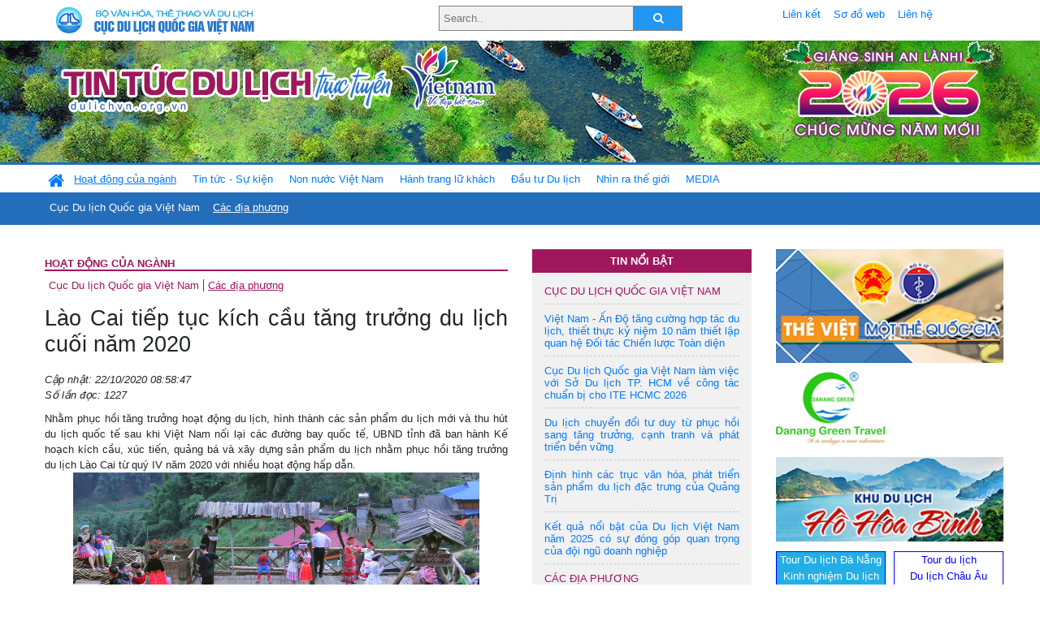

--- FILE ---
content_type: text/html; charset=UTF-8
request_url: https://dulichvn.org.vn/index.php/item/lao-cai-tiep-tuc-kich-cau-tang-truong-du-lich-cuoi-nam-2020-43514
body_size: 12330
content:
<!doctype html>
<html>
<head>

		<meta charset="utf-8">
		<meta name="viewport" content="width=device-width, initial-scale=1.0">	
		<meta name="copyright" content="TITC">
		<meta name="author" content="TITC">
		<meta name="robots" content="index,follow"/>
		<meta name="revisit-after" content="days">
		<meta http-equiv="content-language" content="vi">
		<meta name="geo.region" content="VN-DN" />
		<meta name="geo.position" content="16.067185;108.220157" />
		<meta name="geo.placename" content="Đà Nẵng" />
		<meta name="ICBM" content="16.067185, 108.220157" />
		<meta name="revisit-after" content="days">

				<!-- HTML Meta Tags -->
		<title>Lào Cai tiếp tục kích cầu tăng trưởng du lịch cuối năm 2020 - www.dulichvn.org.vn</title>
		
		<meta name="description" content="
	Nhằm phục hồi tăng trưởng hoạt động du lịch, h&igrave;nh th&agrave;nh c&aacute;c sản phẩm du lịch mới v&agrave; thu h&uacute;t du lịch quốc tế sau khi Việt Nam nối lại c&aacute;c đường bay quốc tế, UBND tỉnh đ&atilde; ban h&agrave;nh Kế hoạch k&iacute;ch cầu, x&uacute;c tiến, quảng b&aacute; v&agrave; x&acirc;y dựng sản phẩm du lịch nhằm phục hồi tăng trưởng du lịch L&agrave;o Cai từ qu&yacute; IV năm 2020 với nhiều hoạt động hấp dẫn.
">
		<meta name="keywords" content="Lao-Cai;tiep-tuc;kich-cau;du-lich;cuoi-nam-2020">
		<meta name="news_keywords" content="Lao-Cai;tiep-tuc;kich-cau;du-lich;cuoi-nam-2020"/>
		<link rel="canonical" href="dulichvn.org.vn" />
		<link rel="publisher" href="Báo Lào Cai"/>
		<link rel="dns-prefetch" href="//www.google-analytics.com"/>
		<link rel="amphtml" href="dulichvn.org.vn" />
		

		<!-- Open Graph -->
		<!-- Facebook Meta Tags -->
		<meta property="og:title" content="Lào Cai tiếp tục kích cầu tăng trưởng du lịch cuối năm 2020 - www.dulichvn.org.vn" />
		<meta property="og:type" content="website" />
				<meta property="og:url" content="https://dulichvn.org.vn/index.php/item/lao-cai-tiep-tuc-kich-cau-tang-truong-du-lich-cuoi-nam-2020-43514" />
		<meta property="og:image" content="https://dulichvn.org.vn/cache/laocaikcdlthuhutkhach.jpg358x200.thumb.gif" />
		<meta property="og:image:width" content="358" />
		<meta property="og:image:height" content="200" />
				<meta property="og:description" content="
	Nhằm phục hồi tăng trưởng hoạt động du lịch, h&igrave;nh th&agrave;nh c&aacute;c sản phẩm du lịch mới v&agrave; thu h&uacute;t du lịch quốc tế sau khi Việt Nam nối lại c&aacute;c đường bay quốc tế, UBND tỉnh đ&atilde; ban h&agrave;nh Kế hoạch k&iacute;ch cầu, x&uacute;c tiến, quảng b&aacute; v&agrave; x&acirc;y dựng sản phẩm du lịch nhằm phục hồi tăng trưởng du lịch L&agrave;o Cai từ qu&yacute; IV năm 2020 với nhiều hoạt động hấp dẫn.
" />
		<meta property="og:locale" content="vi_vn" />
		<meta property="og:site_name" content="https://dulichvn.org.vn/index.php/item/lao-cai-tiep-tuc-kich-cau-tang-truong-du-lich-cuoi-nam-2020-43514" />

		<!-- Google / Search Engine Tags -->
		<meta itemprop="name" content="Lào Cai tiếp tục kích cầu tăng trưởng du lịch cuối năm 2020 - www.dulichvn.org.vn">
		<meta itemprop="description" content="
	Nhằm phục hồi tăng trưởng hoạt động du lịch, h&igrave;nh th&agrave;nh c&aacute;c sản phẩm du lịch mới v&agrave; thu h&uacute;t du lịch quốc tế sau khi Việt Nam nối lại c&aacute;c đường bay quốc tế, UBND tỉnh đ&atilde; ban h&agrave;nh Kế hoạch k&iacute;ch cầu, x&uacute;c tiến, quảng b&aacute; v&agrave; x&acirc;y dựng sản phẩm du lịch nhằm phục hồi tăng trưởng du lịch L&agrave;o Cai từ qu&yacute; IV năm 2020 với nhiều hoạt động hấp dẫn.
">
		<meta itemprop="image" content="https://dulichvn.org.vn/cache/laocaikcdlthuhutkhach.jpg358x200.thumb.gif">
		<meta itemprop="url" content="https://dulichvn.org.vn/index.php/item/lao-cai-tiep-tuc-kich-cau-tang-truong-du-lich-cuoi-nam-2020-43514">

		

		<!-- Twitter Meta Tags twitter:card, twitter:title, twitter:site, twitter:creator, twitter:description, twitter:image -->
		
		<meta name="twitter:site" content="dulichvn.org.vn">
		<meta name="twitter:creator" content="Báo Lào Cai">
		<meta name="twitter:card" content="Lào Cai tiếp tục kích cầu tăng trưởng du lịch cuối năm 2020 - www.dulichvn.org.vn">
		<meta name="twitter:title" content="Tin tức du lịch trực tuyến nhiều người xem nhất - www.dulichvn.org.vn">
		<meta name="twitter:description" content="Website của Cục Du lịch Quốc Gia Việt Nam, Cập nhật tin tức về lĩnh vực văn hóa, du lịch, Giới thiệu về đất nước và con người Việt Nam, Danh sách khách sạn tại Việt Nam">
		<meta name="twitter:image" content="https://dulichvn.org.vn/cache/laocaikcdlthuhutkhach.jpg358x200.thumb.gif">
		<meta name="twitter:site" content="@titcdn">
		<meta name="twitter:creator" content="@titcdn">
		<meta name="dc.source" CONTENT="https://dulichvn.org.vn/index.php/item/lao-cai-tiep-tuc-kich-cau-tang-truong-du-lich-cuoi-nam-2020-43514">
		<meta name="dc.created" content="2020-10-22">
		<meta name="dc.publisher" content="Báo Lào Cai" />
		<meta name="dc.rights.copyright" content="dulichvn.org.vn" />
		<meta name="dc.creator.name" content="dulichvn.org.vn" />
		<meta name="dc.creator.email" content="httt@vietnamtourism.gov.vn" />
		<meta name="dc.identifier" content="dulichvn.org.vn" />
		<meta name="dc.title" CONTENT="Lào Cai tiếp tục kích cầu tăng trưởng du lịch cuối năm 2020 - www.dulichvn.org.vn">
		<meta name="dc.subject" CONTENT="Lào Cai tiếp tục kích cầu tăng trưởng du lịch cuối năm 2020 - www.dulichvn.org.vn">
		<meta name="dc.keywords" CONTENT="Lao-Cai;tiep-tuc;kich-cau;du-lich;cuoi-nam-2020">
		<meta name="dc.description" CONTENT="
	Nhằm phục hồi tăng trưởng hoạt động du lịch, h&igrave;nh th&agrave;nh c&aacute;c sản phẩm du lịch mới v&agrave; thu h&uacute;t du lịch quốc tế sau khi Việt Nam nối lại c&aacute;c đường bay quốc tế, UBND tỉnh đ&atilde; ban h&agrave;nh Kế hoạch k&iacute;ch cầu, x&uacute;c tiến, quảng b&aacute; v&agrave; x&acirc;y dựng sản phẩm du lịch nhằm phục hồi tăng trưởng du lịch L&agrave;o Cai từ qu&yacute; IV năm 2020 với nhiều hoạt động hấp dẫn.
">
		<!--Google search meta-->
				<script type="application/ld+json">
			{
			  "@context"        : "http://schema.org",
			  "@type"           : "WebSite",
			  "name"            : "TITC",
			  "alternateName"   : "Website của Cục Du lịch Quốc Gia Việt Nam, Cập nhật tin tức về lĩnh vực văn hóa, du lịch, Giới thiệu về đất nước và con người Việt Nam, Danh sách khách sạn tại Việt Nam",
			  "url": "https://dulichvn.org.vn/",
			  "potentialAction": {
				"@type": "SearchAction",
				"target": "https://dulichvn.org.vn/index.php/search/{search_term_string}",
				"query-input": "required name=search_term_string"
			  }
			}
		</script>
				<script type="application/ld+json">
			{
			  "@context": "http://schema.org",
			  "@type"   : "Organization",
			  "url"     : "https://dulichvn.org.vn/"
			}
		</script>		
				<script type="application/ld+json">
				{
					"@context":"http://schema.org",
					"@type":"BreadcrumbList",
					"itemListElement":[
						{
								"@type":"ListItem",
								"position":1,
								"item":{
									"@id":"https://dulichvn.org.vn/index.php/cat/Cac-dia-phuong",
									"name":"Các địa phương"
								}
							  }
					]
				}
		</script>
				<script type="application/ld+json">
			{
				"@context":"http://schema.org",
				"@type":"NewsArticle",
				"mainEntityOfPage":{
					"@type":"WebPage",
					"@id":"https://dulichvn.org.vn/index.php/item/lao-cai-tiep-tuc-kich-cau-tang-truong-du-lich-cuoi-nam-2020-43514"
				},
				"headline":"Lào Cai tiếp tục kích cầu tăng trưởng du lịch cuối năm 2020 - www.dulichvn.org.vn",
				"description":"
	Nhằm phục hồi tăng trưởng hoạt động du lịch, h&igrave;nh th&agrave;nh c&aacute;c sản phẩm du lịch mới v&agrave; thu h&uacute;t du lịch quốc tế sau khi Việt Nam nối lại c&aacute;c đường bay quốc tế, UBND tỉnh đ&atilde; ban h&agrave;nh Kế hoạch k&iacute;ch cầu, x&uacute;c tiến, quảng b&aacute; v&agrave; x&acirc;y dựng sản phẩm du lịch nhằm phục hồi tăng trưởng du lịch L&agrave;o Cai từ qu&yacute; IV năm 2020 với nhiều hoạt động hấp dẫn.
",
				"image":{
					"@type":"ImageObject",
					"url":"https://dulichvn.org.vn/cache/laocaikcdlthuhutkhach.jpg358x200.thumb.gif",
					"width":358,
					"height":200
				},
				"datePublished":"2020-10-22T08:58:47+07:00",
				"dateModified":"2020-10-22T08:58:47+07:00",
				"author":{
					"@type":"Person",
					"name":"TITC"
				},
				"publisher":{
					"@type": "Organization",
					"name":"www.dulichvn.org.vn",
					"logo":{
						"@type":"ImageObject",
						"url":"https://dulichvn.org.vn/web/templates/2018/image/logo_default.png"
					}
				}
			}
		</script>
		<link rel="Shortcut Icon" href="/web/templates/2018/images/favicon.png" type="image/x-icon" />
<link rel="stylesheet" type="text/css" href="/web/templates/2018/css/4.0.0.0/bootstrap.min.css" />
<link rel="stylesheet" type="text/css" href="/web/templates/2018/css/ekko-lightbox.css" />
<link rel="stylesheet" type="text/css" href="/web/templates/2018/css/4.0.0.0/font-awesome.4.5.0.min.css" />
<link rel="stylesheet" type="text/css" href="/web/templates/2018/css/dropdown.css" />
<link rel="stylesheet" type="text/css" href="/web/templates/2018/css/dropdown.linear.css" />
<link rel="stylesheet" type="text/css" href="/web/templates/2018/css/styles.css" />
<link rel="stylesheet" type="text/css" href="/web/templates/2018/css/rrssb.css" />

	
</head>
<body>
	<div class="container-fluid page-bg">
		<header class="page-header">
			<div class="container nopadding-x">
				<div class="row">
					<div class="col-md-4 text-left"><img src="https://dulichvn.org.vn/web/templates/2018/image/tcdl_2.png"  class="img-fluid" width="269" height="50" alt="Cục Du lịch Quốc Gia Việt Nam"/></div>
					<div class="col-md-5">							<form class="srcFrom" action="/index.php/search" style="margin:auto;max-width:300px">
							  <input type="text" placeholder="Search.." name="name">
							  <button type="submit"><i class="fa fa-search"></i></button>
							</form>
													</div>
					<div class="col-md-3 py-2">
						<div class="top_menu">
					<a href="/index.php/cat/Lien-ket" title="Liên kết"   class="px-2" >Liên kết</a><a href="/index.php/cat/So-do-web" title="Sơ đồ web"   class="px-2" >Sơ đồ web</a><a href="/index.php/cat/Lien-he" title="Liên hệ"   class="px-2" >Liên hệ</a>						</div>
					</div>
				</div>				
			</div>
		  										<div class="row banner-row" style="background: url(https://dulichvn.org.vn/web/templates/2018/image/ORG-background-banner-2026.png) center center no-repeat;height: 150px;background-size: cover">
				<div class="container nopadding-x banner-container">
					<div class="row banner-row-wrapper">
                    	<div class="col-md-7">
							
							                            <img src="https://dulichvn.org.vn/web/templates/2018/image/logo.png" class="img-fluid" width="566" height="97" alt="Tin tức du lịch trực tuyến"/>
							
						</div>

						
												<div class="col-md-5 event-banner" style="text-align:right;">
                        	<img src="https://dulichvn.org.vn/web/templates/2018/image/ORG-noel-new year-2026_1.png" class="img-fluid" width="" height="auto" alt="Tin tức du lịch trực tuyến"/>
                        </div>
						
						
                                            	
					</div>
                    			  	</div>
			</div>
			<div class="row" style="background: url(https://dulichvn.org.vn/web/templates/2018/image/bg_menu.jpg) top left repeat-x; height: 77px;">
				<div class="container nopadding-x menu-top">
								<nav class="navbar navbar-expand-xl navbar-light py-0 px-0">
						<button class="navbar-toggler ml-lg-0" type="button" data-toggle="collapse" data-target="#top-menuid" aria-controls="top-menuid" aria-expanded="false" aria-label="Toggle navigation"><span class="navbar-toggler-icon"></span>
						</button>
						<div class="collapse navbar-collapse" id="top-menuid" style="padding-top: 1px;">
							<ul class="navbar-nav mr-auto dropdown dropdown-linear">
								<li class="nav-item-home">
									<a href="/" class="nav-link-home" style="font-size: 16pt;"><i class="fa fa-home fa-2" aria-hidden="true"></i></a>
								</li>
															<li class=" activated pad0 nav-item dropdown">
									<a href="/index.php/cat/Hoat-dong-cua-nganh" title="Hoạt động của ngành"   class="nav-link " role="button" aria-haspopup="true" aria-expanded="false" id="navbarDropdown1">Hoạt động của ngành</a>										<ul class="dropdown-menu justify-content-md-center" aria-labelledby="navbarDropdown1">
											<li class=""></li>
										<li><a href="/index.php/cat/Cuc-Du-lich-Quoc-gia-Viet-Nam" title="Cục Du lịch Quốc gia Việt Nam"   class="nav-link">Cục Du lịch Quốc gia Việt Nam</a></li><li class="activated"><a href="/index.php/cat/Cac-dia-phuong" title="Các địa phương"   class="nav-link">Các địa phương</a></li>										</ul>
																			
								</li>
																<li class="  pad1 nav-item dropdown">
									<a href="/index.php/cat/Tin-tuc---Su-kien" title="Tin tức - Sự kiện"   class="nav-link " role="button" aria-haspopup="true" aria-expanded="false" id="navbarDropdown4">Tin tức - Sự kiện</a>										<ul class="dropdown-menu justify-content-md-center" aria-labelledby="navbarDropdown4">
											<li class=""></li>
										<li><a href="/index.php/cat/Nam-Du-lich-quoc-gia-2025-Hue---Kinh-do-xua-Van-hoi-moi" title="Năm Du lịch quốc gia 2025: Huế - Kinh đô xưa, Vận hội mới"   class="nav-link">Năm Du lịch quốc gia 2025: Huế - Kinh đô xưa, Vận hội mới</a></li>										</ul>
																			
								</li>
																<li class="  pad2 nav-item dropdown">
									<a href="/index.php/cat/Non-nuoc-Viet-Nam" title="Non nước Việt Nam"   class="nav-link " role="button" aria-haspopup="true" aria-expanded="false" id="navbarDropdown8">Non nước Việt Nam</a>										<ul class="dropdown-menu justify-content-md-center" aria-labelledby="navbarDropdown8">
											<li class=""></li>
										<li><a href="/index.php/cat/Di-tich---Danh-thang" title="Di tích - Danh thắng"   class="nav-link">Di tích - Danh thắng</a></li><li><a href="/index.php/cat/Van-hoa---Le-hoi" title="Văn hóa - Lễ hội"   class="nav-link">Văn hóa - Lễ hội</a></li><li><a href="/index.php/cat/Lang-nghe-lang-co" title="Làng nghề, làng cổ"   class="nav-link">Làng nghề, làng cổ</a></li><li><a href="/index.php/cat/Am-thuc-ba-mien" title="Ẩm thực ba miền"   class="nav-link">Ẩm thực ba miền</a></li>										</ul>
																			
								</li>
																<li class="  pad3 nav-item dropdown">
									<a href="/index.php/cat/Hanh-trang-lu-khach" title="Hành trang lữ khách"   class="nav-link " role="button" aria-haspopup="true" aria-expanded="false" id="navbarDropdown13">Hành trang lữ khách</a>										<ul class="dropdown-menu justify-content-md-center" aria-labelledby="navbarDropdown13">
											<li class=""></li>
										<li><a href="/index.php/cat/Ban-co-biet" title="Bạn có biết"   class="nav-link">Bạn có biết</a></li><li><a href="/index.php/cat/Khach-san" title="Khách sạn"   class="nav-link">Khách sạn</a></li><li><a href="/index.php/cat/Cong-ty-lu-hanh" title="Công ty lữ hành"   class="nav-link">Công ty lữ hành</a></li><li><a href="/index.php/cat/Nha-hang" title="Nhà hàng"   class="nav-link">Nhà hàng</a></li><li><a href="/index.php/cat/Mua-sam" title="Mua sắm"   class="nav-link">Mua sắm</a></li><li><a href="/index.php/cat/An-pham-du-lich" title="Ấn phẩm du lịch"   class="nav-link">Ấn phẩm du lịch</a></li><li><a href="/index.php/cat/Khuyen-mai-du-lich" title="Khuyến mãi du lịch"   class="nav-link">Khuyến mãi du lịch</a></li>										</ul>
																			
								</li>
																<li class="  pad4 nav-item ">
									<a href="/index.php/cat/au-tu-Du-lich" title="Ðầu tư Du lịch"   class="nav-link">Ðầu tư Du lịch</a>									
								</li>
																<li class="  pad5 nav-item ">
									<a href="/index.php/cat/Nhin-ra-the-gioi" title="Nhìn ra thế giới"   class="nav-link">Nhìn ra thế giới</a>									
								</li>
																<li class="  pad6 nav-item dropdown">
									<a href="/index.php/cat/MEDIA" title="MEDIA"   class="nav-link " role="button" aria-haspopup="true" aria-expanded="false" id="navbarDropdown41">MEDIA</a>										<ul class="dropdown-menu justify-content-md-center" aria-labelledby="navbarDropdown41">
											<li class=""></li>
										<li><a href="/index.php/cat/Du-lich-qua-anh" title="Du lịch qua ảnh"   class="nav-link">Du lịch qua ảnh</a></li><li><a href="/index.php/cat/Video" title="Video"   class="nav-link">Video</a></li>										</ul>
																			
								</li>
								                        
							</ul>
						</div>
					</nav>
				</div>
			</div>
		</header>		
		<main>
	<div class="container nopadding-x">
		<div class="row">
			<div class="col-md-6 main-item-content">
								<section class="cat-home">
				<h2 class="title"><a href="/index.php/cat/Hoat-dong-cua-nganh" title="Hoạt động của ngành" >Hoạt động của ngành</a></h2><div class="subcat"><a href="/index.php/cat/Cuc-Du-lich-Quoc-gia-Viet-Nam" title="Cục Du lịch Quốc gia Việt Nam" >Cục Du lịch Quốc gia Việt Nam</a><a href="/index.php/cat/Cac-dia-phuong" title="Các địa phương"  class ="activated">Các địa phương</a></div>				</section>						 
					<section class="news-item-detail">
		<article class="news-item-detail">
	<h1>Lào Cai tiếp tục kích cầu tăng trưởng du lịch cuối năm 2020</h1><div class="meta">Cập nhật: 22/10/2020 08:58:47<br/>Số lần đọc: 1227</div><div class="summery">
	Nhằm phục hồi tăng trưởng hoạt động du lịch, h&igrave;nh th&agrave;nh c&aacute;c sản phẩm du lịch mới v&agrave; thu h&uacute;t du lịch quốc tế sau khi Việt Nam nối lại c&aacute;c đường bay quốc tế, UBND tỉnh đ&atilde; ban h&agrave;nh Kế hoạch k&iacute;ch cầu, x&uacute;c tiến, quảng b&aacute; v&agrave; x&acirc;y dựng sản phẩm du lịch nhằm phục hồi tăng trưởng du lịch L&agrave;o Cai từ qu&yacute; IV năm 2020 với nhiều hoạt động hấp dẫn.
</div><div class="content"><p style="text-align: center;">
	<img alt="" src="/nhaptin/uploads/images/2020/Thang10/laocaikcdlthuhutkhach.jpg" style="width: 500px; height: 291px;" /><br />
	<em>L&agrave;o Cai k&iacute;ch cầu để thu h&uacute;t kh&aacute;ch du lịch cuối năm.</em></p>
<p style="text-align: justify;">
	Theo đ&oacute;, L&agrave;o Cai tổ chức c&aacute;c hội nghị, hội thảo c&ocirc;ng bố g&oacute;i k&iacute;ch cầu v&agrave; b&agrave;n giải ph&aacute;p th&aacute;o gỡ, phục hồi tăng trưởng du lịch; khuyến kh&iacute;ch c&aacute;c tập đo&agrave;n, doanh nghiệp du lịch tr&ecirc;n địa b&agrave;n tỉnh tham gia k&iacute;ch cầu v&agrave; tung ra c&aacute;c combo khuyến mại; tiếp tục thực hiện c&aacute;c cơ chế ch&iacute;nh s&aacute;ch đặc th&ugrave; hỗ trợ doanh nghiệp du lịch, đồng thời tiếp tục ho&agrave;n thiện hồ sơ dự thảo ch&iacute;nh s&aacute;ch hỗ trợ ph&aacute;t triển du lịch tỉnh L&agrave;o Cai giai đoạn 2020 &ndash; 2025&hellip;</p>
<p style="text-align: justify;">
	Đặc biệt, qu&yacute; IV/2020, L&agrave;o Cai sẽ tổ chức c&aacute;c chương tr&igrave;nh, hoạt động sản phẩm du lịch mới, đặc sắc v&agrave; hấp dẫn tại thị x&atilde; Sa Pa, huyện Bắc H&agrave;, B&aacute;t X&aacute;t v&agrave; th&agrave;nh phố L&agrave;o Cai để thu h&uacute;t kh&aacute;ch du lịch như: Tổ chức thử nghiệm sản phẩm du lịch trải nghiệm văn h&oacute;a Chợ t&igrave;nh Sa Pa tại Nh&agrave; Du lịch Sa Pa v&agrave;o c&aacute;c tối thứ 7 hằng tuần; kh&aacute;m ph&aacute; văn h&oacute;a d&acirc;n tộc M&ocirc;ng v&agrave; kh&ocirc;ng gian cảnh quan th&ocirc;n H&ograve;a Sử P&aacute;n I tại x&atilde; Mường Hoa, thị x&atilde; Sa Pa; trải nghiệm m&ugrave;a hoa cải dầu tr&ecirc;n ruộng bậc thang v&agrave; văn h&oacute;a c&aacute;c d&acirc;n tộc thung lũng Mường Hoa (Sa Pa); ng&agrave;y hội văn h&oacute;a ẩm thực d&acirc;n tộc Dao Sa Pa; Lễ hội tuyết Sa Pa; tổ chức Lễ hội m&ugrave;a Đ&ocirc;ng Bắc H&agrave; theo hướng Festival Cao nguy&ecirc;n trắng Bắc H&agrave; 2020; tổ chức chuỗi hoạt động tại dinh Ho&agrave;ng A Tưởng (Bắc H&agrave;); Giải leo n&uacute;i chinh phục đỉnh Lảo Thẩn năm 2020 (B&aacute;t X&aacute;t); Li&ecirc;n hoan ẩm thực L&agrave;o Cai (th&agrave;nh phố L&agrave;o Cai)&hellip;</p>
</div><div class="source">Nguồn: Báo Lào Cai</div><div class="tags">Từ khóa: <a href="/index.php/keyword/Lao-Cai" title="Lào Cai" >Lào Cai</a>, <a href="/index.php/keyword/tiep-tuc" title=" tiếp tục" > tiếp tục</a>, <a href="/index.php/keyword/kich-cau" title=" kích cầu" > kích cầu</a>, <a href="/index.php/keyword/du-lich" title=" du lịch" > du lịch</a>, <a href="/index.php/keyword/cuoi-nam-2020" title=" cuối năm 2020" > cuối năm 2020</a></div>	</article>
		<div class="row">
			<div class="col-md-6"></div>
			<div class="col-md-6">		<div class="share-facebook">
            	
                <ul class="rrssb-buttons">
                  
            
                  <li class="rrssb-facebook">
                    <!--  Replace with your URL. For best results, make sure you page has the proper FB Open Graph tags in header:
                          https://developers.facebook.com/docs/opengraph/howtos/maximizing-distribution-media-content/ -->
                    <a href="https://www.facebook.com/sharer/sharer.php?u=https://dulichvn.org.vn/index.php/item/lao-cai-tiep-tuc-kich-cau-tang-truong-du-lich-cuoi-nam-2020-43514" class="popup">
                      <span class="rrssb-icon">
                        <svg xmlns="http://www.w3.org/2000/svg" viewBox="0 0 29 29"><path d="M26.4 0H2.6C1.714 0 0 1.715 0 2.6v23.8c0 .884 1.715 2.6 2.6 2.6h12.393V17.988h-3.996v-3.98h3.997v-3.062c0-3.746 2.835-5.97 6.177-5.97 1.6 0 2.444.173 2.845.226v3.792H21.18c-1.817 0-2.156.9-2.156 2.168v2.847h5.045l-.66 3.978h-4.386V29H26.4c.884 0 2.6-1.716 2.6-2.6V2.6c0-.885-1.716-2.6-2.6-2.6z"/></svg>
                      </span>
                      <span class="rrssb-text">facebook</span>
                    </a>
                  </li>
                  <li class="rrssb-twitter">
                    <!-- Replace href with your Meta and URL information  -->
                    <a href="https://twitter.com/intent/tweet?text=Lào Cai tiếp tục kích cầu tăng trưởng du lịch cuối năm 2020&amp;url=https://dulichvn.org.vn/index.php/item/lao-cai-tiep-tuc-kich-cau-tang-truong-du-lich-cuoi-nam-2020-43514&amp;via=https://dulichvn.org.vn/index.php/item/lao-cai-tiep-tuc-kich-cau-tang-truong-du-lich-cuoi-nam-2020-43514" class="popup">
                      <span class="rrssb-icon">
                        <svg xmlns="http://www.w3.org/2000/svg" viewBox="0 0 28 28"><path d="M24.253 8.756C24.69 17.08 18.297 24.182 9.97 24.62a15.093 15.093 0 0 1-8.86-2.32c2.702.18 5.375-.648 7.507-2.32a5.417 5.417 0 0 1-4.49-3.64c.802.13 1.62.077 2.4-.154a5.416 5.416 0 0 1-4.412-5.11 5.43 5.43 0 0 0 2.168.387A5.416 5.416 0 0 1 2.89 4.498a15.09 15.09 0 0 0 10.913 5.573 5.185 5.185 0 0 1 3.434-6.48 5.18 5.18 0 0 1 5.546 1.682 9.076 9.076 0 0 0 3.33-1.317 5.038 5.038 0 0 1-2.4 2.942 9.068 9.068 0 0 0 3.02-.85 5.05 5.05 0 0 1-2.48 2.71z"/></svg>
                      </span>
                      <span class="rrssb-text">twitter</span>
                    </a>
                  </li>
                  <li class="rrssb-googleplus">
                    <!-- Replace href with your meta and URL information.  -->
                    <a href="https://plus.google.com/share?url=https://dulichvn.org.vn/index.php/item/lao-cai-tiep-tuc-kich-cau-tang-truong-du-lich-cuoi-nam-2020-43514" class="popup">
                      <span class="rrssb-icon">
                        <svg xmlns="http://www.w3.org/2000/svg" width="24" height="24" viewBox="0 0 24 24"><path d="M21 8.29h-1.95v2.6h-2.6v1.82h2.6v2.6H21v-2.6h2.6v-1.885H21V8.29zM7.614 10.306v2.925h3.9c-.26 1.69-1.755 2.925-3.9 2.925-2.34 0-4.29-2.016-4.29-4.354s1.885-4.353 4.29-4.353c1.104 0 2.014.326 2.794 1.105l2.08-2.08c-1.3-1.17-2.924-1.883-4.874-1.883C3.65 4.586.4 7.835.4 11.8s3.25 7.212 7.214 7.212c4.224 0 6.953-2.988 6.953-7.082 0-.52-.065-1.104-.13-1.624H7.614z"/></svg>            </span>
                      <span class="rrssb-text">google+</span>
                    </a>
                  </li> 
                  <li class="rrssb-email">
                    <!-- Replace subject with your message using URL Endocding: http://meyerweb.com/eric/tools/dencoder/ -->
                    <a href="mailto:?Subject=Lào Cai tiếp tục kích cầu tăng trưởng du lịch cuối năm 2020&body=
	Nhằm phục hồi tăng trưởng hoạt động du lịch, h&igrave;nh th&agrave;nh c&aacute;c sản phẩm du lịch mới v&agrave; thu h&uacute;t du lịch quốc tế sau khi Việt Nam nối lại c&aacute;c đường bay quốc tế, UBND tỉnh đ&atilde; ban h&agrave;nh Kế hoạch k&iacute;ch cầu, x&uacute;c tiến, quảng b&aacute; v&agrave; x&acirc;y dựng sản phẩm du lịch nhằm phục hồi tăng trưởng du lịch L&agrave;o Cai từ qu&yacute; IV năm 2020 với nhiều hoạt động hấp dẫn.
 Link: https://dulichvn.org.vn/index.php/item/lao-cai-tiep-tuc-kich-cau-tang-truong-du-lich-cuoi-nam-2020-43514">
                      <span class="rrssb-icon">
                        <svg xmlns="http://www.w3.org/2000/svg" width="24" height="24" viewBox="0 0 24 24"><path d="M21.386 2.614H2.614A2.345 2.345 0 0 0 .279 4.961l-.01 14.078a2.353 2.353 0 0 0 2.346 2.347h18.771a2.354 2.354 0 0 0 2.347-2.347V4.961a2.356 2.356 0 0 0-2.347-2.347zm0 4.694L12 13.174 2.614 7.308V4.961L12 10.827l9.386-5.866v2.347z"/></svg>
                      </span>
                      <span class="rrssb-text">email</span>
                    </a>
                  </li>          
                  <li class="rrssb-instagram">
                    <!-- Replace href with your URL  -->
                    <a href="http://instagram.com" class="popup">
                      <span class="rrssb-icon">
                        <svg xmlns="http://www.w3.org/2000/svg" width="864" height="864" viewBox="0 0 864 864"><path d="M860.079 254.436c-2.091-45.841-9.371-77.147-20.019-104.542-11.007-28.32-25.731-52.338-49.673-76.28-23.943-23.943-47.962-38.669-76.282-49.675C686.711 13.292 655.404 6.013 609.564 3.92 563.628 1.824 548.964 1.329 432 1.329s-131.63.495-177.564 2.591c-45.841 2.093-77.147 9.372-104.542 20.019-28.319 11.006-52.338 25.731-76.28 49.675-23.943 23.942-38.669 47.96-49.675 76.28C13.292 177.288 6.013 208.595 3.92 254.436 1.824 300.37 1.329 315.036 1.329 432s.495 131.628 2.591 177.564c2.093 45.84 9.372 77.146 20.019 104.541 11.006 28.319 25.731 52.339 49.675 76.282 23.942 23.941 47.961 38.666 76.28 49.673 27.395 10.647 58.701 17.927 104.542 20.019 45.935 2.096 60.601 2.592 177.564 2.592s131.628-.496 177.564-2.592c45.84-2.092 77.146-9.371 104.541-20.019 28.32-11.007 52.339-25.731 76.282-49.673 23.941-23.943 38.666-47.962 49.673-76.282 10.647-27.395 17.928-58.701 20.019-104.541 2.096-45.937 2.592-60.601 2.592-177.564s-.496-131.63-2.592-177.564zm-77.518 351.591c-1.915 41.99-8.932 64.793-14.828 79.969-7.812 20.102-17.146 34.449-32.216 49.521-15.071 15.07-29.419 24.403-49.521 32.216-15.176 5.896-37.979 12.913-79.969 14.828-45.406 2.072-59.024 2.511-174.027 2.511s-128.622-.438-174.028-2.511c-41.988-1.915-64.794-8.932-79.97-14.828-20.102-7.812-34.448-17.146-49.518-32.216-15.071-15.071-24.405-29.419-32.218-49.521-5.897-15.176-12.912-37.979-14.829-79.968-2.071-45.413-2.51-59.034-2.51-174.028s.438-128.615 2.51-174.028c1.917-41.988 8.932-64.794 14.829-79.97 7.812-20.102 17.146-34.448 32.216-49.518 15.071-15.071 29.418-24.405 49.52-32.218 15.176-5.897 37.981-12.912 79.97-14.829 45.413-2.071 59.034-2.51 174.028-2.51s128.615.438 174.027 2.51c41.99 1.917 64.793 8.932 79.969 14.829 20.102 7.812 34.449 17.146 49.521 32.216 15.07 15.071 24.403 29.418 32.216 49.52 5.896 15.176 12.913 37.981 14.828 79.97 2.071 45.413 2.511 59.034 2.511 174.028s-.44 128.615-2.511 174.027z"/><path d="M432 210.844c-122.142 0-221.156 99.015-221.156 221.156S309.859 653.153 432 653.153 653.153 554.14 653.153 432c0-122.142-99.012-221.156-221.153-221.156zm0 364.713c-79.285 0-143.558-64.273-143.558-143.557 0-79.285 64.272-143.558 143.558-143.558 79.283 0 143.557 64.272 143.557 143.558 0 79.283-64.274 143.557-143.557 143.557z"/><circle cx="661.893" cy="202.107" r="51.68"/></svg>
                      </span>
                      <span class="rrssb-text">instagram</span>
                    </a>
                  </li>        
                  <li class="rrssb-linkedin">
                    <!-- Replace href with your meta and URL information -->
                    <a href="http://www.linkedin.com/shareArticle?mini=true&amp;url=https://dulichvn.org.vn/index.php/item/lao-cai-tiep-tuc-kich-cau-tang-truong-du-lich-cuoi-nam-2020-43514&amp;title=Lào Cai tiếp tục kích cầu tăng trưởng du lịch cuối năm 2020&amp;summary=
	Nhằm phục hồi tăng trưởng hoạt động du lịch, h&igrave;nh th&agrave;nh c&aacute;c sản phẩm du lịch mới v&agrave; thu h&uacute;t du lịch quốc tế sau khi Việt Nam nối lại c&aacute;c đường bay quốc tế, UBND tỉnh đ&atilde; ban h&agrave;nh Kế hoạch k&iacute;ch cầu, x&uacute;c tiến, quảng b&aacute; v&agrave; x&acirc;y dựng sản phẩm du lịch nhằm phục hồi tăng trưởng du lịch L&agrave;o Cai từ qu&yacute; IV năm 2020 với nhiều hoạt động hấp dẫn.
" class="popup">
                      <span class="rrssb-icon">
                        <svg xmlns="http://www.w3.org/2000/svg" viewBox="0 0 28 28"><path d="M25.424 15.887v8.447h-4.896v-7.882c0-1.98-.71-3.33-2.48-3.33-1.354 0-2.158.91-2.514 1.802-.13.315-.162.753-.162 1.194v8.216h-4.9s.067-13.35 0-14.73h4.9v2.087c-.01.017-.023.033-.033.05h.032v-.05c.65-1.002 1.812-2.435 4.414-2.435 3.222 0 5.638 2.106 5.638 6.632zM5.348 2.5c-1.676 0-2.772 1.093-2.772 2.54 0 1.42 1.066 2.538 2.717 2.546h.032c1.71 0 2.77-1.132 2.77-2.546C8.056 3.593 7.02 2.5 5.344 2.5h.005zm-2.48 21.834h4.896V9.604H2.867v14.73z"/></svg>
                      </span>
                      <span class="rrssb-text">linkedin</span>
                    </a>
                  </li>    
                  <li class="rrssb-youtube">
                    <a href="https://www.youtube.com/c/vietnamtourismmedia" class="popup">
                      <span class="rrssb-icon">
                        <svg xmlns="http://www.w3.org/2000/svg" viewBox="0 0 28 28"><path d="M27.688 8.512a4.086 4.086 0 0 0-4.106-4.093H4.39A4.084 4.084 0 0 0 .312 8.51v10.976A4.08 4.08 0 0 0 4.39 23.58h19.19a4.09 4.09 0 0 0 4.107-4.092V8.512zm-16.425 10.12V8.322l7.817 5.154-7.817 5.156z"/></svg>
                      </span>
                      <span class="rrssb-text">youtube</span>
                    </a>
                  </li>       
                                                    </ul>
                <!-- Buttons end here -->                
            </div>
	</div>
		</div>
	<section class="same"><section class="cat-home"><h2 class="title"><a>Cùng chuyên mục</a></h2></section><div class="preitem"><h2 class="title"><a>Tin mới hơn</a></h2><div class="row"><article class="col-md-4 pr-0"><div class="item-image"><a href="/index.php/item/sac-mau-son-la-giua-long-ha-noi-43520" title="''Sắc màu Sơn La'' giữa lòng Hà Nội" ><img src="https://dulichvn.org.vn/nhaptin/uploads/images/2020/Thang10/22102020-doichemocchau.jpg" alt="''Sắc màu Sơn La'' giữa lòng Hà Nội" class="img-responsive"/></a></div><div class="item-detail"><h2 class="item-title"><a href="/index.php/item/sac-mau-son-la-giua-long-ha-noi-43520" title="''Sắc màu Sơn La'' giữa lòng Hà Nội" >''Sắc màu Sơn La'' giữa lòng Hà Nội</a></h2></div></article><article class="col-md-4 pr-0"><div class="item-image"><a href="/index.php/item/yen-bai-phat-trien-du-lich-cong-dong-vung-dong-ho-thac-ba-43527" title="Yên Bái: Phát triển du lịch cộng đồng vùng Đông hồ Thác Bà" ><img src="https://dulichvn.org.vn/nhaptin/uploads/images/2020/Thang10/23102020-phattriendulich.jpg" alt="Yên Bái: Phát triển du lịch cộng đồng vùng Đông hồ Thác Bà" class="img-responsive"/></a></div><div class="item-detail"><h2 class="item-title"><a href="/index.php/item/yen-bai-phat-trien-du-lich-cong-dong-vung-dong-ho-thac-ba-43527" title="Yên Bái: Phát triển du lịch cộng đồng vùng Đông hồ Thác Bà" >Yên Bái: Phát triển du lịch cộng đồng vùng Đông hồ Thác Bà</a></h2></div></article><article class="col-md-4 pr-0"><div class="item-image"><a href="/index.php/item/binh-thuan-suc-bat-moi-tu-khu-du-lich-quoc-gia-mui-ne-43529" title="Bình Thuận: Sức bật mới từ Khu du lịch quốc gia Mũi Né" ><img src="https://dulichvn.org.vn/nhaptin/uploads/images/2020/Thang10/sucbatBThuan.jpg" alt="Bình Thuận: Sức bật mới từ Khu du lịch quốc gia Mũi Né" class="img-responsive"/></a></div><div class="item-detail"><h2 class="item-title"><a href="/index.php/item/binh-thuan-suc-bat-moi-tu-khu-du-lich-quoc-gia-mui-ne-43529" title="Bình Thuận: Sức bật mới từ Khu du lịch quốc gia Mũi Né" >Bình Thuận: Sức bật mới từ Khu du lịch quốc gia Mũi Né</a></h2></div></article></div></div><div class="nextitem"><h2 class="title"><a>Tin cũ hơn</a></h2><div class="row"><article class="col-md-4 pr-0"><div class="item-image"><a href="/index.php/item/phu-tho-xay-dung-moi-truong-du-lich-khong-khoi-thuoc-43513" title="Phú Thọ: Xây dựng môi trường du lịch không khói thuốc " ><img src="https://dulichvn.org.vn/nhaptin/uploads/images/2020/Thang10/phutho-khongkhoithuocJPG.jpg" alt="Phú Thọ: Xây dựng môi trường du lịch không khói thuốc " class="img-responsive"/></a></div><div class="item-detail"><h2 class="item-title"><a href="/index.php/item/phu-tho-xay-dung-moi-truong-du-lich-khong-khoi-thuoc-43513" title="Phú Thọ: Xây dựng môi trường du lịch không khói thuốc " >Phú Thọ: Xây dựng môi trường du lịch không khói thuốc </a></h2></div></article><article class="col-md-4 pr-0"><div class="item-image"><a href="/index.php/item/phu-tho-tao-don-bay-nham-thuc-day-nganh-du-lich-phat-trien-43510" title="Phú Thọ tạo đòn bẩy nhằm thúc đẩy ngành du lịch phát triển " ><img src="https://dulichvn.org.vn/nhaptin/uploads/images/2020/Thang10/2210phutho.jpg" alt="Phú Thọ tạo đòn bẩy nhằm thúc đẩy ngành du lịch phát triển " class="img-responsive"/></a></div><div class="item-detail"><h2 class="item-title"><a href="/index.php/item/phu-tho-tao-don-bay-nham-thuc-day-nganh-du-lich-phat-trien-43510" title="Phú Thọ tạo đòn bẩy nhằm thúc đẩy ngành du lịch phát triển " >Phú Thọ tạo đòn bẩy nhằm thúc đẩy ngành du lịch phát triển </a></h2></div></article><article class="col-md-4 pr-0"><div class="item-image"><a href="/index.php/item/thanh-pho-phuc-yen-vinh-phuc-tap-trung-phat-trien-du-lich-43509" title="Thành phố Phúc Yên (Vĩnh Phúc) tập trung phát triển du lịch" ><img src="https://dulichvn.org.vn/nhaptin/uploads/images/2020/Thang10/phucyen-vinhphuc.jpg" alt="Thành phố Phúc Yên (Vĩnh Phúc) tập trung phát triển du lịch" class="img-responsive"/></a></div><div class="item-detail"><h2 class="item-title"><a href="/index.php/item/thanh-pho-phuc-yen-vinh-phuc-tap-trung-phat-trien-du-lich-43509" title="Thành phố Phúc Yên (Vĩnh Phúc) tập trung phát triển du lịch" >Thành phố Phúc Yên (Vĩnh Phúc) tập trung phát triển du lịch</a></h2></div></article></div><ul><li><article><a href="/index.php/item/tao-sinh-ke-ben-vung-tu-du-lich-o-hoang-su-phi-ha-giang-43507" title="Tạo sinh kế bền vững từ du lịch ở Hoàng Su Phì, Hà Giang" >Tạo sinh kế bền vững từ du lịch ở Hoàng Su Phì, Hà Giang</a></article></li><li><article><a href="/index.php/item/ba-ria---vung-tau-nghien-cuu-lua-chon-san-pham-tieu-bieu-de-quang-ba-du-lich-43497" title="Bà Rịa - Vũng Tàu: Nghiên cứu, lựa chọn sản phẩm tiêu biểu để quảng bá du lịch" >Bà Rịa - Vũng Tàu: Nghiên cứu, lựa chọn sản phẩm tiêu biểu để quảng bá du lịch</a></article></li><li><article><a href="/index.php/item/quang-ninh-se-to-chuc-tren-60-su-kien-hoat-dong-kich-cau-du-lich-43491" title="Quảng Ninh sẽ tổ chức trên 60 sự kiện, hoạt động kích cầu du lịch" >Quảng Ninh sẽ tổ chức trên 60 sự kiện, hoạt động kích cầu du lịch</a></article></li><li><article><a href="/index.php/item/an-giang-day-manh-hoat-dong-du-lich-nhung-thang-cuoi-nam-43486" title="An Giang: Đẩy mạnh hoạt động du lịch những tháng cuối năm" >An Giang: Đẩy mạnh hoạt động du lịch những tháng cuối năm</a></article></li><li><article><a href="/index.php/item/dua-du-lich-ninh-binh-tro-thanh-nganh-kinh-te-mui-nhon-43484" title="Đưa du lịch Ninh Bình trở thành ngành kinh tế mũi nhọn" >Đưa du lịch Ninh Bình trở thành ngành kinh tế mũi nhọn</a></article></li></ul></ul></div></section>			
	</section>				
					
			</div>
			<div class="col-md-3 utilities-content">
				<div class="utilities-title">TIN NỔI BẬT</div>
				<div class="utilities-list">					
					<ul class="sublist">
				
						<li class="subcat"><h1><a href="/index.php/cat/Cuc-Du-lich-Quoc-gia-Viet-Nam" title="Cục Du lịch Quốc gia Việt Nam" >Cục Du lịch Quốc gia Việt Nam</a></h1></li>
												<li class="subtitle"><h2><a href="/index.php/item/viet-nam---an-do-tang-cuong-hop-tac-du-lich-thiet-thuc-ky-niem-10-nam-thiet-lap-quan-he-doi-tac-chien-luoc-toan-dien-66446" title="Việt Nam - Ấn Độ tăng cường hợp tác du lịch, thiết thực kỷ niệm 10 năm thiết lập quan hệ Đối tác Chiến lược Toàn diện" >Việt Nam - Ấn Độ tăng cường hợp tác du lịch, thiết thực kỷ niệm 10 năm thiết lập quan hệ Đối tác Chiến lược Toàn diện</a></h2></li>
												<li class="subtitle"><h2><a href="/index.php/item/cuc-du-lich-quoc-gia-viet-nam-lam-viec-voi-so-du-lich-tp-hcm-ve-cong-tac-chuan-bi-cho-ite-hcmc-2026-66445" title="Cục Du lịch Quốc gia Việt Nam làm việc với Sở Du lịch TP. HCM về công tác chuẩn bị cho ITE HCMC 2026" >Cục Du lịch Quốc gia Việt Nam làm việc với Sở Du lịch TP. HCM về công tác chuẩn bị cho ITE HCMC 2026</a></h2></li>
												<li class="subtitle"><h2><a href="/index.php/item/du-lich-chuyen-doi-tu-duy-tu-phuc-hoi-sang-tang-truong-canh-tranh-va-phat-trien-ben-vung-66415" title="Du lịch chuyển đổi tư duy từ phục hồi sang tăng trưởng, cạnh tranh và phát triển bền vững " >Du lịch chuyển đổi tư duy từ phục hồi sang tăng trưởng, cạnh tranh và phát triển bền vững </a></h2></li>
												<li class="subtitle"><h2><a href="/index.php/item/dinh-hinh-cac-truc-van-hoa-phat-trien-san-pham-du-lich-dac-trung-cua-quang-tri-66414" title="Định hình các trục văn hóa, phát triển sản phẩm du lịch đặc trưng của Quảng Trị" >Định hình các trục văn hóa, phát triển sản phẩm du lịch đặc trưng của Quảng Trị</a></h2></li>
												<li class="subtitle"><h2><a href="/index.php/item/ket-qua-noi-bat-cua-du-lich-viet-nam-nam-2025-co-su-dong-gop-quan-trong-cua-doi-ngu-doanh-nghiep-66389" title="Kết quả nổi bật của Du lịch Việt Nam năm 2025 có sự đóng góp quan trọng của đội ngũ doanh nghiệp" >Kết quả nổi bật của Du lịch Việt Nam năm 2025 có sự đóng góp quan trọng của đội ngũ doanh nghiệp</a></h2></li>
						
						<li class="subcat"><h1><a href="/index.php/cat/Cac-dia-phuong" title="Các địa phương" >Các địa phương</a></h1></li>
												<li class="subtitle"><h2><a href="/index.php/item/da-nang-gin-giu-tai-nguyen-gan-voi-sinh-ke-cong-dong-66449" title="Đà Nẵng: Gìn giữ tài nguyên gắn với sinh kế cộng đồng" >Đà Nẵng: Gìn giữ tài nguyên gắn với sinh kế cộng đồng</a></h2></li>
												<li class="subtitle"><h2><a href="/index.php/item/van-hoa-lam-nen-tang-du-lich-lam-dong-luc-cho-phat-trien-dien-bien-66448" title="Văn hóa làm nền tảng, du lịch làm động lực cho phát triển Điện Biên" >Văn hóa làm nền tảng, du lịch làm động lực cho phát triển Điện Biên</a></h2></li>
												<li class="subtitle"><h2><a href="/index.php/item/them-4-duong-bay-moi-ket-noi-hai-phong-voi-cac-trung-tam-du-lich-66447" title="Thêm 4 đường bay mới kết nối Hải Phòng với các trung tâm du lịch" >Thêm 4 đường bay mới kết nối Hải Phòng với các trung tâm du lịch</a></h2></li>
												<li class="subtitle"><h2><a href="/index.php/item/phat-trien-du-lich-xa-huong-son-gan-voi-chuan-bi-to-chuc-le-hoi-du-lich-chua-huong-nam-2026-66444" title="Phát triển du lịch xã Hương Sơn gắn với chuẩn bị tổ chức Lễ hội Du lịch Chùa Hương năm 2026" >Phát triển du lịch xã Hương Sơn gắn với chuẩn bị tổ chức Lễ hội Du lịch Chùa Hương năm 2026</a></h2></li>
												<li class="subtitle"><h2><a href="/index.php/item/nganh-du-lich-tinh-dong-thap-giup-nguoi-dan-vuon-len-lam-giau-66442" title="Ngành du lịch tỉnh Đồng Tháp giúp người dân vươn lên làm giàu" >Ngành du lịch tỉnh Đồng Tháp giúp người dân vươn lên làm giàu</a></h2></li>
							
					</ul>
				</div>				
			</div>
			<div class="col-md-3 left-content">
				
<div class="qc-home w-100 h-100"><div style="position: absolute; top: 0px; left: 0px;" class="qc-item  big"><a href="http://theviet.vn/" class="qc-link" data-item="qc-115" target="_blank"><img src="https://dulichvn.org.vn/nhaptin/uploads/Ad/banner-theViet-1.png" class="" alt="http://theviet.vn/"/></a></div><div style="position: absolute; top: 150px; left: 0px;" class="qc-item "><a href="https://danangxanh.vn" class="qc-link" data-item="qc-62" target="_blank"><img src="https://dulichvn.org.vn/nhaptin/uploads/Ad/logo-dnx-135.png" class="" alt="https://danangxanh.vn"/></a></div><div style="position: absolute; top: 256.422px; left: 0px;" class="qc-item  big"><a href="http://khudulichhohoabinh.vn/" class="qc-link" data-item="qc-63" target="_blank"><img src="https://dulichvn.org.vn/nhaptin/uploads/Ad/hohoabinh270-100.png" class="" alt="http://khudulichhohoabinh.vn/"/></a></div><div style="position: absolute; top: 370.125px; left: 0px;" class="qc-item "><div style="margin-top: 2px; margin-bottom: 2px; width: 135px; border: 1px solid #00f; text-align: center; background-color:#23afe5">
<a href="https://tourdanangcity.vn/
" style="font:Arial; font-size:13px; text-decoration:none; line-height:20px; color:#fff" target="_blank" title="Tour Du lịch Đà Nẵng">Tour Du lịch Đà Nẵng</a>
  <br>
<a href="https://dulichkhampha24.com/
" style="font:Arial; font-size:13px; text-decoration:none; line-height:20px; color:#fff" target="_blank" title="Kinh nghiệm Du lịch">Kinh nghiệm Du lịch</a>
<br>
<a href="https://dulichdananggiare.net/
" style="font:Arial; font-size:13px; text-decoration:none; line-height:20px; color:#fff" target="_blank" title="Du lịch Đà Nẵng">Du lịch Đà Nẵng</a>
</div></div><div style="position: absolute; top: 370.125px; left: 145px;" class="qc-item "><div style="margin-top: 2px; margin-bottom: 2px; width: 135px; border: 1px solid #00f; text-align: center; background-color:#FFFFFF">
<div><a href="https://dulichviet.com.vn" style="font:Arial; font-size:13px; text-decoration:none; line-height:20px; color:#00f" target="_blank" title="Tour du lịch">Tour du lịch</a></div>
<div><a href="https://dulichviet.com.vn/du-lich-chau-au" style="font:Arial; font-size:13px; text-decoration:none; line-height:20px; color:#00f" target="_blank" title="Du lịch Châu Âu">Du lịch Châu Âu</a></div>
<div><a href="https://dulichviet.com.vn/du-lich-my" style="font:Arial; font-size:13px; text-decoration:none; line-height:20px; color:#00f" target="_blank" title="Du lịch Mỹ">Du lịch Mỹ</a></div>
<div><a href="https://dulichviet.com.vn/du-lich-thai-Lan" style="font:Arial; font-size:13px; text-decoration:none; line-height:20px; color:#00f" target="_blank" title="Du lịch Thái Lan">Du lịch Thái Lan</a></div>
<div><a href="https://dulichviet.com.vn/du-lich-trung-quoc" style="font:Arial; font-size:13px; text-decoration:none; line-height:20px; color:#00f" target="_blank" title="Du lịch Trung Quốc">Du lịch Trung Quốc</a></div>
<div><a href="https://dulichviet.com.vn/du-lich-nhat-ban" style="font:Arial; font-size:13px; text-decoration:none; line-height:20px; color:#00f" target="_blank" title="Du lịch Nhật Bản">Du lịch Nhật Bản</a></div>
<div><a href="https://dulichviet.com.vn/du-lich-han-quoc" style="font:Arial; font-size:13px; text-decoration:none; line-height:20px; color:#00f" target="_blank" title="Du lịch Hàn Quốc">Du lịch Hàn Quốc</a></div>
</div>
</div><div style="position: absolute; top: 446.125px; left: 0px;" class="qc-item "><div style="margin-top: 2px; margin-bottom: 2px; width: 135px; border: 1px solid #00f; text-align: center; background-color:#FFFFFF">
<a href="https://qbtravel.vn/" style="font:Arial; font-size:13px; text-decoration:none; line-height:20px; color:#00f" rel="dofollow" tag="https://qbtravel.vn/" target="blank" title="https://qbtravel.vn/">https://qbtravel.vn/</a>
</div></div><div style="position: absolute; top: 482.125px; left: 0px;" class="qc-item "><div style="margin-top: 2px; margin-bottom: 2px; width: 135px; border: 1px solid #00f; text-align: center; background-color:#FFFFFF">
<a href="https://www.vietnamescapetours.com" style="font:Arial; font-size:13px; text-decoration:none; line-height:20px; color:#00f" target="_blank" title="Vietnam Escape Tours">Vietnam Escape Tours</a></div></div><div style="position: absolute; top: 518.125px; left: 0px;" class="qc-item "><div style="margin-top: 2px; margin-bottom: 2px; width: 135px; border: 1px solid #00f; text-align: center; background-color: #3399ff;">
<div style="margin-top: 5px; margin-bottom: 2px;" align="center"><a href="https://dathanhtravel.vn/" target="_blank"><img src="http://dulichvn.org.vn//nhaptin/uploads/Ad/logo-dathanhtravel2.png" width="130" border="0" /><br/></a></div>
<a style="font: Arial; font-size: 13px; text-decoration: none; line-height: 20px; color: #ffffff;" title="Tour Bà Nà hằng ngày" href="https://dathanhtravel.vn/tour-khoi-hanh-hang-ngay/tour-ba-na-hang-ngay.html" target="_blank">Tour Bà Nà hằng ngày<br /></a> <a style="font: Arial; font-size: 13px; text-decoration: none; line-height: 15px; color: #ffffff;" title="Tour Huế hằng ngày" href="https://dathanhtravel.vn/tour-khoi-hanh-hang-ngay/tour-hue-hang-ngay.html" target="_blank">Tour Huế hằng ngày<br /></a> <a style="font: Arial; font-size: 13px; text-decoration: none; line-height: 20px; color: #ffffff;" title="Tour Hội An hằng ngày" href="https://dathanhtravel.vn/tour-khoi-hanh-hang-ngay/tour-hoi-an-hang-ngay.html" target="_blank">Tour Hội An hằng ngày<br /></a> <a style="font: Arial; font-size: 13px; text-decoration: none; line-height: 15px; color: #ffffff;" title="Thuê xe ô tô Đà Nẵng" href="https://thuexeotodanang.com.vn/" target="_blank">Thuê xe ô tô Đà Nẵng<br /></a> <a style="font: Arial; font-size: 13px; text-decoration: none; line-height: 20px; color: #ffffff;" title="Du lịch Đà Nẵng" href="https://dathanhtravel.vn/du-lich-da-nang.html" target="_blank">Du lịch Đà Nẵng<br /></a> <a style="font: Arial; font-size: 13px; text-decoration: none; line-height: 20px; color: #ffffff;" title="Thuê xe du lịch Đà Nẵng" href="https://dathanhtravel.vn/thue-xe-du-lich-da-nang.html" target="_blank">Thuê xe du lịch Đà Nẵng<br /></a> <a style="font: Arial; font-size: 13px; text-decoration: none; line-height: 20px; color: #ffffff;" title="Vé tham quan tại Đà Nẵng" href="https://dathanhtravel.vn/gia-ve-tham-quan.html" target="_blank">Vé tham quan tại Đà Nẵng<br /></a></div></div><div style="position: absolute; top: 526.125px; left: 145px;" class="qc-item "><div style="width: 135px; border: 1px solid #00f; text-align: center; background-color:#FFFFFF">
<a href="http://www.handetour.vn/tour-du-lich-da-nang-4-ngay-3-dem-8208579.html" style="font:Arial; font-size:13px; text-decoration:none; color:#00f" target="_blank" title="DU LỊCH ĐÀ NẴNG 4 NGÀY"><b>DU LỊCH ĐÀ NẴNG 4 NGÀY 3 ĐÊM</b></a></div></div><div style="position: absolute; top: 578.094px; left: 145px;" class="qc-item "><div style="margin-top: 2px; margin-bottom: 2px; width: 135px; border: 1px solid #00f; text-align: center; background-color:#FFFFFF">
<a href="https://tripday.vn" rel="dofollow" tag=" tripday.vn" target="blank" title=" tripday.vn"> tripday.vn</a></div></div><div style="position: absolute; top: 614.078px; left: 145px;" class="qc-item "><a href="http://dulichvn.org.vn/index.php?category=4000&itemid=26490" class="qc-link" data-item="qc-37" target="_blank"><img src="https://dulichvn.org.vn/nhaptin/uploads/Ad/LHQC-2022.jpg" class="" alt="http://dulichvn.org.vn/index.php?category=4000&itemid=26490"/></a></div></div>			</div>
		</div>
		<div class="row">
			<div class="col-md-12 bottom-qc">
							</div>
		</div>
	</div>	
</main>		<footer>			
			<div class="container nopadding-x" style="background-color: #142f64">
								<div class="row">
					<div class="col-md-7">
						<ul>
							<li><img src="https://dulichvn.org.vn/web/templates/2018/image/banner-title-bottom.png" width="241" height="30" alt=""/></li>
							<li>Cơ quan chủ quản : CỤC DU LỊCH QUỐC GIA VIỆT NAM</li>
							<li>Đơn vị thực hiện : TRUNG TÂM THÔNG TIN DU LỊCH</li>
							<li>Số Giấy phép : 2745/GP-INTER Địa chỉ: 80 Quán Sứ - Hoàn Kiếm - Hà Nội</li>
														<li>Chịu trách nhiệm nội dung : Trung tâm Thông tin du lịch</li>						
														<li>Số lượt truy cập: 293501698</li>
							<li>Lượt truy cập trong năm 2026:1787716</li>
														
						</ul>
					</div>
					<div class="col-md-5">
						<a style="float:right;" href="https://tinnhiemmang.vn/danh-ba-tin-nhiem/dulichvnorgvn-1723449370" title="Chung nhan Tin Nhiem Mang" target="_blank"><img src="https://tinnhiemmang.vn/handle_cert?id=dulichvn.org.vn" width="150px" height="auto" alt="Chung nhan Tin Nhiem Mang"></a>
					</div>
				</div>
			</div>
		</footer>
	</div>
	<script src="https://ajax.googleapis.com/ajax/libs/jquery/1.12.4/jquery.min.js"></script>
	<script type="application/ld+json">window.jQuery || document.write('<script src="/templates/full/2017/js/jquery.min.js"><\/script>')</script>
		
	<script type="text/javascript" src="/web/templates/2018/js/4.0.0/bootstrap.min.js?evl=22586"></script>
	<script type="text/javascript" src="/web/templates/2018/js/holder.min.js?evl=22586"></script>
	<script type="text/javascript" src="/web/templates/2018/js/popper.min.js?evl=5822"></script>
	<script type="text/javascript" src="/web/templates/2018/js/rrssb.min.js?evl=22586"></script>
	<script type="text/javascript" src="/web/templates/2018/js/lightbox/ekko-lightbox.min.js"></script>
	<script type="text/javascript">
		(function () {
		  'use strict';

		  if (navigator.userAgent.match(/IEMobile\/10\.0/)) {
			var msViewportStyle = document.createElement('style')
			msViewportStyle.appendChild(
			  document.createTextNode(
				'@-ms-viewport{width:auto!important}'
			  )
			)
			document.querySelector('head').appendChild(msViewportStyle)
		  }

		})();
		$(document).ready(function ($) {
			//$(imgArr).preload();		
			$(document).on('click', '[data-toggle="lightbox"]', function(event) {
				event.preventDefault();
				$(this).ekkoLightbox();
			});
			// CSS
			$(window).load(function(e) {
                var isChrome = !!window.chrome && (!!window.chrome.webstore || !!window.chrome.runtime);
			//$("div.left-content").css("height", $("div.qc-item:last-child ").height()+parseInt($("div.qc-item:last-child ").css("top").replace("px","")));
			var lastChildHeight = parseInt($(".left-content div.qc-item:last-child ").height());
			var panelHeight ='';
			console.log(parseInt($(".left-content div.qc-item:last-child ").css("top").replace("px","")));
			if(parseInt($(".left-content div.qc-item:last-child ").css("top").replace("px",""))>0)
			{
				var lastChildPos = parseInt($(".left-content div.qc-item:last-child ").css("top").replace("px",""))
				panelHeight = lastChildHeight+lastChildPos;
				//console.log(parseInt($(".left-content div.qc-item:last-child ").innerHeight()))
				//console.log('lastChildPos: '+lastChildPos+' | lastChildHeight: '+lastChildHeight);
			}
			else
			{
				var lastChildPos = $(".left-content div.qc-item").last().offsetParent().offset().top;
				//panelHeight = parseInt(lastChildHeight+lastChildPos)-(parseInt($('.left-content').position().top)-lastChildHeight)+50;
				panelHeight = parseInt(lastChildHeight+lastChildPos)-(parseInt($('.left-content').position().top)-50);
				//console.log('lastChildPos: '+lastChildPos+' | lastChildHeight: '+lastChildHeight+' | $(".left-content").position().top: '+$('.left-content').position().top);
				}
			//console.log($(".left-content div.qc-item").last().offset().top+lastChildHeight+10);
			//console.log($(".left-content div.qc-item").last().offset().top+lastChildHeight+10+$('.left-content').position().top);
			console.log('panelHeight: '+panelHeight);
			if(!isNaN(panelHeight))
			{
				$("div.left-content").css("height", panelHeight);
			}
            });
			
		});	
		$.fn.preload = function() {
			this.each(function(index, value){
				if(typeof(value) != "undefined"){
					var tmp = new Image();

					/* $.each( value, function( key, value ) {
					  console.log( key + ": " + value );

					}); */
					tmp.src = value.src;
					if(value.width>0){
						tmp.width = value.width;				
					}
					if(value.height>0){
						tmp.height = value.height;
					}
					tmp.alt = value.alt;
					tmp.srcset = value.src;
					//console.log(value.src);
					if(tmp.src.length>0){
						$("img#preload_"+index).replaceWith(tmp);
					}
				}
			});
		}	
	</script>
<!-- Global site tag (gtag.js) - Google Analytics -->
<script async src="https://www.googletagmanager.com/gtag/js?id=UA-1884398-5"></script>
<script>
  window.dataLayer = window.dataLayer || [];
  function gtag(){dataLayer.push(arguments);}
  gtag('js', new Date());

  gtag('config', 'UA-1884398-5');
</script>
</body>
</html>


--- FILE ---
content_type: text/css
request_url: https://dulichvn.org.vn/web/templates/2018/css/dropdown.css
body_size: 980
content:
@charset "UTF-8";

/**
 * Horizontal CSS Drop-Down Menu Module
 *
 * @file		dropdown.css
 * @package		Dropdown
 * @version		0.8
 * @type		Transitional
 * @stacks		597-599
 * @browsers	Windows: IE6+, Opera7+, Firefox1+
 *				Mac OS: Safari2+, Firefox2+
 *
 * @link		http://www.lwis.net/
 * @copyright	2006-2008 Live Web Institute
 *
 */

ul.dropdown,
ul.dropdown li,
ul.dropdown ul {
 list-style: none;
 margin: 0;
 padding: 0;
}

ul.dropdown {
 position: relative;
 z-index: 597;
 float: left;
}

ul.dropdown li {
 float: left;
 line-height: 1.3em;
 vertical-align: middle;
 zoom: 1;
}

ul.dropdown li.hover,
ul.dropdown li:hover {
 position: relative;
 z-index: 599;
 cursor: default;
}

ul.dropdown ul {
	visibility: hidden;
	position: absolute;
	display: none;
	top: 100%;
	left: 0;
	z-index: 598;
	width: 100%;
}

ul.dropdown ul li {
 float: none;
}

ul.dropdown ul ul {
 top: 1px;
 left: 99%;
}

ul.dropdown li:hover > ul {
	display: block;
	visibility: visible !important;
}